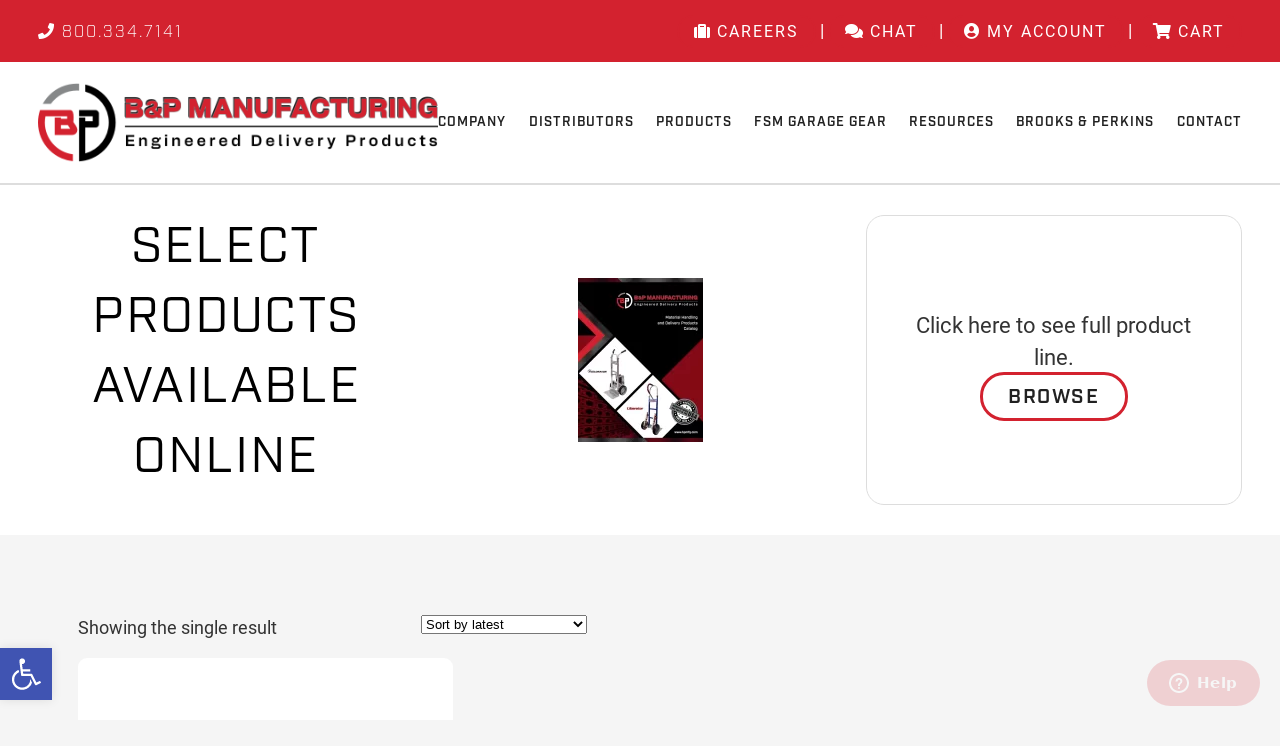

--- FILE ---
content_type: text/css
request_url: https://www.bpmfg.com/wp-content/uploads/dynamik-gen/theme/dynamik-custom.css?ver=1757419600
body_size: 17165
content:
/* Custom CSS
------------------------------------------------------------ */
/*------------------------*/
/*-----Popup----*/
/*------------------------*/

.cm-popup-modal img {
	margin-bottom: 20px;
}

.cm-popup-modal p {
	margin-bottom: 15px !important;
}

.cm-popup-modal .modal-body {
	padding: 1.5em; 
}

#ouibounce-modal .modal-body {
	flex-wrap: nowrap;
	flex-direction: column !important;
}



/*------------------------*/
/*-------MIKE FINNEGAN PAGE-------*/
/*------------------------*/

.hide-header-footer .site-footer,
.hide-header-footer #ez-fat-footer-container-wrap,
.hide-header-footer .site-header,
/*.hide-header-footer .preHeaderWrap,*/
.hide-header-footer .backToTop,
.hide-header-footer .rmp_menu_trigger{
	display: none !important;
}

.hide-header-footer .preHeaderWrap {
	background: #fff;
}

.hide-header-footer .preHeaderWrap a {
	border-color: #fff;
	font-family: "astounder-squared-bb", sans-serif !important;
	font-weight: 400;
	font-style: italic;
	letter-spacing: 0;
	color: #212121;
}

.preHeaderWrap .home-link {
	display: none;
}

.hide-header-footer .preHeaderWrap .home-link {
	display: inline;
}

.header-frame {
	background-size: 100% 100% !important;
}

.footer-frame  {
	background-size: 100% 100% !important;
}

@media (max-width: 768px) {
	.header-frame {
		background-size: 160% 100% !important;
		background-position: 0 0 !important;
	}
	
	.footer-frame  {
		background-size: 180% 100% !important;
		background-position: 0 0 !important;
	}
}

@media (max-width: 680px) {
	
	.header-frame {
		background-size: 200% 100% !important;
		background-position: 0 0 !important;
	}
	
	.footer-frame  {
		background-size: 200% 100% !important;
		background-position: 0 0 !important;
	}
	
	.lp-preheader__icon-wrap span {
		display: none;
	}
	
	.lp-preheader__icon-wrap em {
		font-size: 14px !important;
		padding: 5px !important;
		border-width: 2px !important;
	}
	
	.lp-preheader__icon-wrap.phone span {
		display: block;
	}
}

.hide-header-footer .content {
	background: #fff !important;
}

.lp-img-text img {
	width: 100%;
	max-width: 70%;
	margin-top: -15%!important;
	margin-left: 25px;
}

.lp-img-text__alt img {
	width: 100%;
	max-width: 60%;
	margin-top: -18%!important;
	margin-left: 10%;
	transform: rotate(-5deg);
}

.lp-text p,
.lp-fancy-text p {
	color: #212121 !important;
	font-family: 'Roboto Regular', sans-serif !important;
	text-wrap: balance;
}

.lp-text a,
.lp-fancy-body-text a {
	color: #d3222f;
	text-decoration: none;
}

.lp-img-column__img img {
	width: 100%;
	aspect-ratio: 3 / 2;
	object-fit: cover;
}

/*.lp-img-column__img.adjusted img {*/
/*	object-position: 80% 10%;*/
/*}*/

.lp-product-grid__img img {
	width: 100%;
	max-width: 400px;
	aspect-ratio: 1;
	object-fit: cover;
}

.framed-video-1 {
	background-image: url('https://www.bpmfg.com/wp-content/uploads/2024/07/video-frame-1.svg');
}

.framed-video-2 {
	background-image: url('https://www.bpmfg.com/wp-content/uploads/2024/07/video-frame-2.svg');
}

.framed-video-3 {
	background-image: url('https://www.bpmfg.com/wp-content/uploads/2024/07/video-frame-3.svg');
}

.framed-video-1,
.framed-video-2,
.framed-video-3 {
	background-size: cover;
	padding: 25px;
}

.module.module-icon span {
	font-family: 'industry', Roboto Regular, sans-serif !important;
}

.lp-preheader__icon-wrap {
	min-height: 0 !important;
}

.module.module-icon.lp-preheader__icon-wrap em {
	border: 3px solid #D3222F;
	background: #212121 !important;
}

.module.module-buttons.lp-button a {
	background: #ffffff !important;
	font-size: 18px !important;
	letter-spacing: 0;
	padding: 12px 35px 10px 35px !important;
	border-radius: 0px !important;
	font-family: "astounder-squared-bb", sans-serif !important;
	font-weight: 400;
	font-style: italic;
	
}

.module.module-buttons.lp-button a:hover {
	background: #212121 !important;
}

.lp-img-column {
	height: 100%;
	min-height: 400px;
}

.lp-stylized-block {
	background: none;
	/*filter: */
	/*drop-shadow(3px 5px #212121)*/
	/*drop-shadow(-3px -5px #212121);*/
}

.lp-stylized-block__inner {
	/*background: #D3222F;*/
	/*padding: 0em 5em 6em 5em;*/
	/*clip-path: polygon(27.8% 7.31%, 10.25% 0%, 0% 3.31%, 1.86% 26.97%, 0% 37.25%, 4.37% 50.25%, 0% 75.25%, 2.24% 85.08%, 0% 98.25%, 9.64% 100%, 19.19% 97.78%, 32.17% 100%, 60.86% 96.17%, 70.91% 100%, 84.25% 96.17%, 96.41% 100%, 100% 87.76%, 95.13% 64.88%, 100% 34%, 95.82% 14.99%, 100% 5.25%, 87.75% 0%, 73.51% 3.25%, 54% 0%);*/
	/*border: 3px solid #00000;*/
}

.lp-stylized-block__inner img {
	margin-bottom: -10em;
}

/*.lp-stylized-block:before {*/
/*	content: '';*/
/*	position: absolute;*/
/*	top: 40px;*/
/*	right: 40px;*/
/*	bottom: 40px;*/
/*	left: 40px;*/
/*	z-index: -1;*/
/*	box-shadow: 0 0 0 .5em #212121;*/
/*	transform: rotate(20deg);*/
/*}*/

.lp-stylized-block p {
	margin-top: 0 !important;
	color: #212121 !important;
}

/*.lp-stylized-block h2,*/
/*.lp-fancy-text h2 {*/
/*	font-size: clamp(24px, calc(1.5rem + ((1vw - 3.2px) * 0.375)), 30px);*/

/*}*/

.lp-fancy-text h2,
.lp-fancy-text h3,
.lp-fancy-body-text p {
	font-family: "astounder-squared-lc-bb", sans-serif !important;
	font-weight: 400;
	font-style: italic;
	text-transform: none !important;
	letter-spacing: 0;
}

.lp-fancy-text h3 {
	font-size: 1.8em;
}

.lp-intro h2 {
	text-transform: uppercase !important;
	color: #d3222f;
	  -webkit-text-stroke: 1px white;
	font-size: clamp(60px, calc(3.75rem + ((1vw - 3.2px) * 2.5)), 100px);
	text-shadow: 4px 2px #000, -2px -2px #000, -1px -1px #000, -3px 4px #000, 3px -2px #000,
	0px 4px #000;
	text-wrap: balance;
	line-height: 1;
}

.lp-fancy-text.red h2 {
	color: #d3222f;
}

.lp-fancy-body-text p {
	font-family: "astounder-squared-lc-bb", sans-serif !important;
	font-weight: 400;
	font-style: normal;
	color: #000 !important;
	font-size: 1.4em !important;
	text-wrap: balance;
}

.lp-product-img img{
	max-width: 250px;
}

@media (max-width: 1024px) {
	.lp-product-img img{
		max-width: 200px;
	}
}

.lp-stylized-block .white-text h2, 
.lp-stylized-block .white-text h3, 
.lp-stylized-block .white-text p {
	color: #fff !important;
}

.lp-stylized-block .lp-button {
	/*margin-bottom: -120px;*/
	filter: none !important;
}

.lp-stylized-block .lp-button.module.module-buttons a {
	/*background: #fff !important;*/
	/*border: 3px solid #212121 !important;*/
}

.lp-product-column {
	background: #f5f5f5;
}

.lp-product-column p {
	margin-top: 0 !important;
}

.lp-product-column img {
	width: 100%;
	height: auto;
	object-fit: contain;
	aspect-ratio: 1;
}

/*------------------------*/
/*-------JOBS-------*/
/*------------------------*/

.job_filters {
	display: none;
}

/*------------------------*/
/*-------TOOLTIP-------*/
/*------------------------*/

.tool-tip {
	z-index: 999;
}

.tooltip-wrap {
	display: flex;
	justify-content: center;
	align-items: center;
	position: relative;
}

.tooltip-wrap a {
	text-decoration: none;
	color: #212121;
	transition: .3s;
}

.tooltip-wrap a:hover {
	color: #E51B23;
}

.tool-tip .thumbnail {
	max-width: 150px;
	margin-bottom: 5px;
}

.tool-tip .icon {
	cursor: pointer;
	position: relative;
	padding: 0px 20px;
	border-radius: 50px;
	border: 1px solid #eee;
	line-height: 1;
}

.tool-tip .message {
	position: absolute;
	top: 75px;
	background: #fff;
	box-shadow: 0 0 7px rgba(0,0,0,.2);
	padding: 15px;
	border-radius: 20px;
	min-width: 250px;
	text-align: center;
	transform: translateY(-10px) translateX(-10px);
	visibility: hidden;
	opacity: 0;
	transition: .3s;
}

.tooltip-wrap:hover .message {
	transform: translateY(-10px) translateX(0px);
	visibility: visible;
	opacity: 1;
}

.tool-tip .message p {
	margin-bottom: 5px !important;
}

.tool-tip .notice {
	padding-top: 7px;
	font-size: 12px !important;
}

@media (max-width:768px) {
	.tooltip-wrap {
		justify-content: start;
	}
}

/*------------------------*/
/*-------woo edits-------*/
/*------------------------*/

div.woocommerce-NoticeGroup.woocommerce-NoticeGroup-checkout {
	width: 100% !important;
}

.woocommerce-checkout .woocommerce-form-login.login {
	margin-left: auto !important;
	margin-right: auto !important;
}

.woocommerce-checkout .woocommerce-form-login .form-row-first input,
.woocommerce-checkout .woocommerce-form-login .form-row-last input {
	border: 1px solid #333 !important;
}

/* Hide country and state dropdowns */
#calc_shipping_state_field,
#calc_shipping_country_field {
	display:none;
}


div.asl_image {
	background-size: contain !important;
	background-repeat: no-repeat !important;
	display: block !important;
	float: none !important;
}


main.content,
.woocommerce,
.woocommerce-page,
.single-post,
.site-inner {
	background: #f5f5f5 !important;
}

.whiteBackground,
.single-post .content-sidebar-wrap .content,
.woocommerce-MyAccount-content {
	background: #fff !important;
	border-radius: 20px;
	padding: 25px !important;;
}

.whiteBackground {
	margin-bottom: 25px;
}





.backToTop,
.woocommerce .backToTop {
	padding-left: 3%;
	padding-right: 3%;
	background: #f5f5f5;
	padding-bottom: 20px !important;
	order: 2;
	width: 100%;
}

.backToTopButton {
	font-size: 18px; text-align: right;
}

.backToTopButton a {
	text-decoration: none; 
	padding: 7px 15px; 
	border: 1px solid #ddd; 
	border-radius: 50px;
	background: #fff !important;
}

.backToTopButton a span {
	text-decoration: none;
}

/*------------------------*/
/*----------BODY----------*/
/*------------------------*/

body {
    margin: 0;
}

* {
    box-sizing: border-box;
}


/*------------------------*/
/*-------PRE-HEADER-------*/
/*------------------------*/

.preHeaderWrap {
    background: #D3222F;
    box-sizing: border-box;
}

.preHeaderWrap a {
    color: #fff;
    letter-spacing: 2px;
    font-weight: 300;
    font-size: 16px;
    text-decoration: none;
} 

.preHeaderWrap a span {
	margin-left: 5px;
}

.preHeader {
    width: 100%;
    max-width: 1800px;
    margin: 0 auto;
	padding:0 3%;
}

.preHeaderContact {
    display: inline-block;
}

.preHeaderContact a {
    font-family: 'industry', Impact, sans-serif !important;
}

.preHeaderLogin {
    float: right;
    display: inline-block;
	color: #fff;
}

.preHeaderLogin a {
    padding: 5px 15px;
    border-radius: 50px;
    border: 2px solid #D3222F;
	transition: .3s;
}

.preHeaderLogin a:hover {
    border-color: #fff;
}

/*------------------------*/
/*---------HEADER---------*/
/*------------------------*/

.title-area {
    display: none;
}

.page-id-6 .site-header {
	width: 100%;
	padding: 20px 0;
	z-index: 999;
	position: relative;
}

.site-header > .wrap {
	width: 100%;
	max-width: 1800px;
	padding-left: 3%;
	padding-right: 3%;
	margin: 0 auto;
}

.page-id-6 .site-header {
	background: rgba(255,255,255,.9) !important; 
} 

.site-header {
	padding: 20px 0;
	border-bottom: 2px solid #ddd;
	background: #fff;
	
}

#genesis_header {
	display: none !important;
}

header .wrap {
	display: -webkit-box;
    display: -ms-flexbox;
	display: flex;
	-webkit-box-orient:horizontal;
    -webkit-box-direction:normal;
        -ms-flex-flow:row wrap;
            flex-flow:row wrap;
	-webkit-box-flex:1;
        -ms-flex:1;
            flex:1;
    align-items: center;
    justify-content: space-between;
    column-gap: 20px;
}

header .wrap > * {
	-webkit-box-flex:1;
        -ms-flex:1;
            flex:1;
} 

.site-header .site-logo-wrap {
	display: flex;
	width: 100%;
	max-width: 400px;
	height: auto;
}

.site-header .site-logo-wrap img {
	display: flex;
	width: 100%;
	max-width: 100%;
}



/*------------------------*/
/*---------HEADER-WIDGET---------*/
/*------------------------*/


div.widget-area.header-widget-area {
	text-align: center;
	padding-left: 20px !important;
	display: none;
}

.buy-btn a {
	width: 100% !important;
	/*display: block;*/
	display: none;
	max-width: 250px;
	margin-left: auto;
	margin-right: auto;
	text-align: center;
	color: #212121 !important;
	background: none !important;
	border-radius: 40px !important;
	border: 3px solid #D3222F !important;
	font-size: 20px !important;
	line-height: 20px !important;
	transition: .3s !important;
	text-transform: uppercase !important;
	text-decoration: none !important;
	padding-left: 10px;
	padding-right: 10px;
	padding-top: 10px;
	padding-bottom: 10px;
	font-family: 'industry', sans-serif !important;
}



/*------------------------*/
/*-----------NAV----------*/
/*------------------------*/

.nav-primary,
.genesis-nav-menu {
	display: -webkit-box;
    display: -ms-flexbox;
	display: flex;
	-webkit-box-align: center;
        -ms-flex-align: center;
            align-items: center;
	-webkit-box-pack: end;
	    -ms-flex-pack: end;
	        justify-content: space-between;
	        max-width: 1100px;
	        min-width: 750px;
	
}

.nav-primary ul {
	margin: 0 !important;
	padding: 0 !important;
	text-align: right;
}

.nav-primary a {
    color: #212121;
    font-size: clamp(12px, calc(0.75rem + ((1vw - 10.24px) * 0.4464)), 16px);
    font-family: 'industry', sans-serif !important;
    letter-spacing: 1px;
    text-transform: uppercase;
    /*border-radius: 50px;*/
    padding: 10px 0px 7px 0px;
    border-bottom: 3px solid rgba(0, 0, 0, 0) !important;
    text-decoration: none;
    font-weight: 600 !important;
	display: block;
	transition: .3s; 
	line-height: 1;
}

.nav-primary ul li {
    display: inline-block !important;
    font-weight: 600 !important;
}

.nav-primary a:hover, .nav-primary > .wrap > ul > .current-menu-item a {
    border-bottom: 3px solid #D3222F !important;
}

.responsive-menu-inner,
.responsive-menu-inner:before,
.responsive-menu-inner:after {
	background: #212121 !important;
}

/*-------------------*/
/*---Secondary MENU---*/
/*-------------------*/

.module.module-menu {
	z-index: 9999;
}

.module.module-menu .nav {
	display: -webkit-box !important;
	display: -ms-flexbox !important;
	display: flex !important;
	-ms-flex-wrap: wrap !important;
	    flex-wrap: wrap !important;
	border-bottom: 0 !important;
}

.module.module-menu .nav li {
	margin: 0 !important;
	text-align: center !important;
	-ms-flex-preferred-size: 20% !important;
	    flex-basis: 20% !important;
}

.module.module-menu .nav li a {
	display: -webkit-box !important;
	display: -ms-flexbox !important;
	display: flex !important;
	-webkit-box-pack: center !important;
	    -ms-flex-pack: center !important;
	        justify-content: center !important;
	border-bottom: 1px solid #ddd !important;
}

@media (max-width: 1024px) {
	.module.module-menu .nav li {
		-ms-flex-preferred-size: 50% !important;
		    flex-basis: 50% !important;
	}
}

@media (max-width: 680px) {
	.module.module-menu .nav li {
		-ms-flex-preferred-size: 100% !important;
		    flex-basis: 100% !important;
	}
}

/*------------------------*/
/*------HEADER-IMAGE------*/
/*------------------------*/

iframe {
    border: none;
}

div.gch-header-inner {
    position: relative;
}

div.gch-revolution-slider :before {
    content: '';
    position: absolute;
    top: 0;
    left: 0;
    right: 0;
    bottom: 0;
    background: linear-gradient(rgba(0, 0, 0, .25) 50%, rgba(0, 0, 0, .25) 50%) !important;
}

div.gch-header-scripts {
	position: absolute;
	width: 100%;
	max-width: 100%;
	left: 50%;
	transform: translate(-50%, -175%);
	z-index: 1;
} 

.content-wrapper {
	padding: 0 20px 0 40px;;
	max-width: 1340px;
	margin: 0 auto;
} 

.ctaHeader {
	color: #fff;
	font-weight: 300 !important;
	position: relative;
}

.ctaHeader:after {
	content: '';
	position: absolute;
	top: 55px;
    left: 0;
    right: 0;
    bottom: 0;
	width: 100px;
	height: 10px;
	border-bottom: 5px solid #D3222F;
}

.ctaDescription {
	color: #fff !important;
	max-width: 1200px;
	text-align: justify;
	margin: 20px 0;
	font-size: 1.4em;
}

.ctaButton {
	margin-top: 30px;
}

.ctaButton a  {
	color: #fff !important;
	background: none;
	border-radius: 50px !important;
	border: 3px solid #D3222F !important;
	font-size: 20px !important;
	line-height: 20px !important;
	transition: .3s !important;
	text-transform: uppercase !important; 
	padding: .5em 2em; 
	text-decoration: none;
	text-decoration: none !important;
}

.ctaButton a:hover {
	background: #D3222F;
}

.ctaButton a:after {
	font-family: "Font Awesome 5 Free"; 
	font-weight: 900;	
	position: relative;
	font-size: 20px;
	color: #fff; 
	content: "\f054";
	margin-left: 10px;
	line-height: 20px !important;
	transition: .3s;
}

/*------------------------*/
/*---------CONTENT--------*/
/*------------------------*/

.heroSection {
	padding-top: 175px !important;
	padding-bottom: 175px !important;
}

.heroSection h1 {
	text-wrap: balance;
	max-width: 40ch;
}

.heroSection h2 {
	font-family: 'Helvetica', sans-serif !important;
	font-size: 25px;
	font-style: italic;
}

.heroSection .module-text p {
	font-size: 20px !important;	
	text-wrap: balance;
	max-width: 85ch;
}

/*-----SECONDARY HERO----*/

/*.secondary-hero__wrap {*/
/*	background: #D3222F !important;*/
/*}*/

.secondary-hero {
	padding-top: 250px !important;
}

.secondary-hero__text {
	width: auto !important;
	position: relative;
}

.secondary-hero__text h1 {
	color: #fff;
	font-size: clamp(30px, calc(1.875rem + ((1vw - 3.2px) * 2.5)), 40px);
	margin-bottom: 0;
	padding: 35px 3em 35px 0;
	line-height: 1;
	background: #D3222F;
	display: inline-block;
	width: 100% !important;
	text-align: center;
	clip-path: polygon(0 0, calc(100% - 22%) 0, 100% 100%, 0% 100%);
	font-family: 'Roboto Light', sans-serif !important;

}

/*.secondary-hero__text:after {*/
/*	content: '';*/
/*	position: absolute;*/
/*	border: 100px solid transparent;*/
/*	border-bottom-color: #D3222F;*/
/*	right: 0;*/
/*	height: 100%;*/
/*	bottom: 0;*/
/*	left: auto;*/
/*}*/


/*-----WHITE TEXT----*/

.whiteText h1,
.whiteText h2,
.whiteText h3,
.whiteText h4,
.whiteText h5,
.whiteText h6,
.whiteText p,
.whiteText li,
.whiteText i,
.whiteText a,
.whiteText .gform_body label {
	color: #fff !important;
}

.orange-text .titleBox h1 {
	color: #fff !important;
}

.orange-text h1 {
	color: #D3222F !important;
}


/*---FEATURE ROWS---*/

.image-box {
	padding-top: 350px;
	min-height: 500px;
} 

.textBox1, .textBox2, .textBox3  {
	padding: 200px 3%;
}

.textBox2 .featureHeader,
.textBox2 .descriptionBox,
.textBox2 .module.module-button {
	
}

.textBox4  {
	padding: 40px 3% 40px 3%;
}

.descriptionBox {
	text-wrap: balance;
	width: 100%;
	max-width: 60ch;
	display: flex !important;
	font-size: 20px;
}

.descriptionBox.right-align {
	margin-left: auto;
}


.featureHeader h2,
.featureRow .textBox1 .featureHeader h2,
.featureRow .textBox2 .featureHeader h2,
.featureRow .textBox3 .featureHeader h2 {
	padding-bottom: 10px;
}

.featureHeader h2:after {
	content: '';
	display: block;
	width: 100px;
	border-bottom: 5px solid #D3222F !important;
	padding-bottom: 10px;
}

.featureHeader.center h2:after {
	margin-left: auto;
	margin-right: auto;
}

.featureHeader.right-align h2:after {
	margin-left: auto;
}

.pageTitle {
	color: #212121;
	font-weight: 300 !important;
	position: relative;
}

.pageTitle:after {
	content: '';
	position: absolute;
	top: 60px;
    left: 0;
    right: 0;
    bottom: 0;
	width: 100px;
	height: 10px;
	border-bottom: 5px solid #D3222F;
}

.centerTitle .pageTitle:after {
	left: 45%;
}

.pageDescription {
	color: #333 !important;
	text-align: justify;
	margin: 40px 0 0 0;
}

.mainTitleHeading {
	/*background: #212121 !important;*/
	padding: 40px 0 !important;
	margin-bottom: 40px;
	border-bottom: 5px solid #D3222F !important;
}

.mainTitleHeading h1 {
	font-size: 80px;
}

.mainTitleHeading.noMargin {
	margin-bottom: 0 !important;
}   

.titleBox {
	padding: 40px !important;
}

.productPageHeader {
	background: #fff;
	margin: 0 0 40px 0 !important;
	padding: 20px 0 !important;
}

.module.module-accordion > ul > li {
	border-bottom: 1px solid #ddd !important;
	padding: 10px 0;
	background: #fff !important;
	padding: 20px !important;
	border-radius: 10px;
}

.accordion-content {
}

/*---POSTS---*/

.news.module.module-post .post-image {
	margin-left: 0 !important;
	margin-right: 0 !important;
}

.news.module.module-post .post-image img {
	object-fit: cover;
	width: 1000px;
	height: 400px;
}

.news.module.module-post .post-date {
	font-family: 'Helvetica', sans-serif !important;
	color: #999;
	font-weight: 300;
	font-size: 15px;
	background: #f5f5f5;
	padding: 5px 10px;
	text-align: center;
	max-width: 225px;
}

.news.module.module-post .post {
	border-bottom: 1px solid #ddd;
}

/*---COLUMNS---*/

.borderColumn {
	border: 1px solid #ddd !important;
	border-radius: 1em;
	padding: 30px;
}

/*---CATEGORY PAGE---*/

.categoryBox,
.categoryBoxlg,
.categoryBoxAlt {
	box-sizing: border-box !important;
}

.categoryBox {
	height: 350px;
	border-radius: 1em;
	margin-bottom: 30px;
	background: #fff;
}

.categoryBoxlg {
	height: 350px;
	border-radius: 1em;
	margin-bottom: 30px;
	background: #fff;
}

.categoryBoxAlt {
	border-radius: 1em;
	margin-bottom: 30px; 
	padding: 20px !important;
	background: #fff;
}

.categoryBoxAlt .module-buttons,
.categoryBoxlg .module-buttons,
.categoryBox .module-buttons,
.categoryBoxAlt .module-buttons a,
.categoryBoxlg .module-buttons a,
.categoryBox .module-buttons a,
.categoryBoxAlt .module-buttons-item,
.categoryBoxlg .module-buttons-item,
.categoryBox .module-buttons-item{
	width: 100%;
}



.categoryBox .categoryTitleBox,
.categoryTitleBox {
	width: 65%;
	margin-left: auto;
	margin-top: 12%;
	padding-right: 20px;
}

.categoryButton {
	margin-left: auto;
	max-width: 65%;
	padding-right: 20px;
}


/*---CATALOG ITEM PAGES---*/


.catalogItemBox {
	margin-bottom: 20px;
	padding: 20px !important;
	background: #fff !important;
}

.catalogItemBox.rightBorder {
	border-right: 1px solid #ddd;
	background: #fff !important;	
}

/*---RESOURCE PAGE---*/

.downloadBox {
	background: #fff;
	padding: 40px 20px 25px 20px !important;
	border-radius: 1em;
	margin-bottom: 20px;
}


/*------------------------*/
/*-----SIDEBAR LAYOUTS----*/
/*------------------------*/

.sidebarMenuColumn,
.sidebar,
.woocommerce-MyAccount-navigation {
	background: #fff !important;
	border: none !important;
}

.woocommerce-MyAccount-navigation {
	border-radius: 1em;
	padding: 20px 30px;
}

.sidebar-search {
	margin-bottom: 20px;
	border-bottom: 3px solid #D3222F;
}

.categoriesSidebar a {
	text-decoration: none !important;
}

.categoriesSidebar .widgettitle,
.sidebar-search .widgettitle {
	font-size: 20px !important;
}

.categoriesSidebar .menu-custom-categories-container .menu > li,
.menu-custom-categories-container .menu > li {
	margin-bottom: 20px !important;
	padding-bottom: 20px !important;
	border-bottom: 1px solid  #ddd;
}

.categoriesSidebar .menu-custom-categories-container .menu > li > a,
.menu-custom-categories-container .menu > li > a {
	display: block;
	margin-bottom: 10px;
}

.categoriesSidebar li a,
.menu-custom-categories-container .menu li a {
	text-decoration: none;
	color: #212121;
	transition: .3s;
}

.categoriesSidebar li a:hover,
.menu-custom-categories-container .menu li a:hover {
	color: #D3222F;
}

.categoriesSidebar .menu > li > a,
.menu-custom-categories-container .menu > li > a,
.woocommerce-MyAccount-navigation ul > li a {
	font-weight: 600;
	text-decoration: none;
	color: #212121;
	font-size: 16px;
}

.categoriesSidebar .menu,
.menu-custom-categories-container .menu,
.woocommerce-MyAccount-navigation ul {
	padding-left: 0;
	list-style-type: none;
	font-weight: 600 !important;
}

/*.categoriesSidebar .menu > li,*/
/*.menu-custom-categories-container .menu > li {*/
/*	padding-bottom: 15px !important;*/
/*}*/

.woocommerce-MyAccount-navigation ul > li > a:before {
	font-family: "Font Awesome 5 Free"; 
	font-weight: 900;
	content: "\f054";
	margin-right: 5px;
	color: #D3222F;
}

.categoriesSidebar .sub-menu > li > a:before,
.menu-custom-categories-container .sub-menu > li > a:before {
	font-family: "Font Awesome 5 Free"; 
	font-weight: 900;
	content: "\f105";
	margin-right: 5px;
	color: #333;
}

.categoriesSidebar .sub-menu,
.menu-custom-categories-container .sub-menu {
	padding-left: 15px;
}

.categoriesSidebar .sub-menu li,
.menu-custom-categories-container .sub-menu li {
	list-style-type: none;
	color: #333;
}

.sidebarMenu a {
	font-size: 25px;
	text-decoration: none;
	padding-left: 20px;
	font-weight: 600;
	color: #212121;
	transition: .3s;
}

.sidebarMenu .menu {
	padding: 0 !important;
	margin: 0 !important;
	box-shadow: 5px 0px 0 #f5f5f5 inset !important; 
}

.sidebarMenu li {
	padding: 10px 0;
}

.sidebarMenu li {
	list-style-type: none;
	transition: .3s;
}

.sidebarMenu li:hover,
.sidebarMenu .current-menu-item {
	box-shadow: 5px 0px 0 #D3222F inset !important; 
}

.sidebarMenuColumn {
	margin-left: 0 !important;
	margin-right: 0 !important;
}



.sidebarIcon em {
	font-size: 50px !important;
	color: #D3222F !important;
}


/*Woocommerce/404page Category/Sidebar-Content/Single Post Layout*/

.woocommerce.archive .content-sidebar-wrap,
.error404 .content-sidebar-wrap,
.single-post .content-sidebar-wrap {
	margin-top: 40px !important;
	margin-bottom: 40px !important;
	display: -webkit-box!important;
    display: -ms-flexbox!important;
	display: flex !important;
	-ms-flex-wrap: wrap !important;
        flex-wrap: wrap !important;
	-webkit-box-orient: horizontal !important;
	-webkit-box-direction: normal !important;
	    -ms-flex-direction: row !important;
	        flex-direction: row !important;
	-webkit-box-pack: justify;
	    -ms-flex-pack: justify;
	        justify-content: space-between;
}

.woocommerce.archive .content,
.error404 .content,
.single-post .content {
	width: 100%;
	padding: 20px !important;
	margin-left: 20px;
	-webkit-box-flex: 2;
        -ms-flex: 2;
            flex: 2;
	-webkit-box-ordinal-group: 3;
	    -ms-flex-order: 2;
	        order: 1;
}

.woocommerce.archive .sidebar.sidebar-primary.widget-area,
.error404 .sidebar.sidebar-primary.widget-area,
.single-post .sidebar.sidebar-primary.widget-area {
	max-width: 300px;
	padding: 30px;
	border-radius: 1em;
	-webkit-box-flex: 1;
        -ms-flex: 1;
            flex: 1;
	-webkit-box-ordinal-group: 2;
	    -ms-flex-order: 1;
	        order: 0;
	-ms-flex-preferred-size: 30%;
	    flex-basis: 30%;
}


/*------------------------*/
/*---------BUTTONS--------*/
/*------------------------*/

.module.module-buttons a span {
	text-decoration: none !important;
}

.module.module-buttons, 
.module.module-buttons a, 
.module-buttons-item {
	text-align: center;
}

.module.module-buttons a,
.cm-popup-modal .popup-button a {
	justify-content: center;
	padding: 13px 25px 10px 25px !important;
}

.centered.module.module-buttons, 
.centered.module.module-buttons a, 
.centered .module-buttons-item {
	margin: 0 auto;
}

.woo_catalog_enquiry_custom_button_enquiry {
	width: 100%;
	max-width: 300px !important;
	cursor: pointer;
}

.featureRow .module.module-buttons {
	margin-top: 20px;
	text-decoration: none !important;
}

.module.module-buttons a,
.single_add_to_cart_button,
.woocommerce ul.products li.product .button,
.woocommerce-message a,
.add-to-cart-button a,
.wc-proceed-to-checkout a,
.place-order .button,
.gform_button,
.gform_next_button,
.gform_previous_button,
.wpsl-search-btn-wrap input,
.woocommerce-message a,
.chatLink a,
.woocommerce-Tabs-panel--downloads .sellSheetButton,
.cm-popup-modal .popup-button a {
	color: #212121 !important;
	background: none !important;
	border-radius: 50px !important;
	border: 3px solid #D3222F !important;
	font-size: 20px !important;
	line-height: 20px !important;
	transition: .3s !important;
	text-transform: uppercase !important;
	text-decoration: none !important;
	padding-left: 0;
	padding-right: 0;
	font-family: 'industry', Helvetica, sans-serif !important;
	font-weight: 600 !important;
}

.added_to_cart {
	display: none !important;
}

.woocommerce-message a {
	padding: 7px 15px;
}

.chatLink a,
.woocommerce-Tabs-panel--downloads .sellSheetButton {
	width: 100% !important;
	max-width: 250px;
	display: block;
	padding: 13px 15px !important;
	text-align: center;
	margin: 0 auto !important;
	text-decoration: none !important;
}

iframe button.u-userLauncherColor:not([disabled]) {
	background: #D3222F !important;
}

.woocommerce-Tabs-panel--downloads .sellSheetButton {
	margin: 0 !important;
	max-width: 350px;
}

/*---ICON---*/

.module.module-buttons span:after, 
.buy-btn a:after,
.wc-proceed-to-checkout a:after,
.single_add_to_cart_button:after,
.woocommerce ul.products li.product .button:after, 
.woocommerce-message a:after,
.add-to-cart-button a:after,
.wpsl-store-location > p > strong > a:after,
.chatLink a:after,
.woocommerce-Tabs-panel--downloads .sellSheetButton:after {
	font-family: "Font Awesome 5 Free"; 
	font-weight: 900;	
	position: relative;
	font-size: 20px;
	color: #212121; 
	content: "\f054";
	margin-left: 10px;
	line-height: 20px !important;
	transition: .3s;
}

/*---HOVER---*/

.module.module-buttons a:hover,
.buy-btn a:hover,
.single_add_to_cart_button:hover,
.woocommerce ul.products li.product .button:hover,
.woocommerce-message a:hover,
.add-to-cart-button a:hover,
.wc-proceed-to-checkout a:hover,
.place-order .button:hover,
.gform_button:hover,
.gform_next_button:hover,
.gform_previous_button:hover,
.wpsl-search-btn-wrap input:hover,
.chatLink a:hover,
.woocommerce-Tabs-panel--downloads .sellSheetButton:hover,
.cm-popup-modal .popup-button a:hover {
	background: #D3222F !important;
	color: #fff !important;
	
}

.module.module-buttons a:hover span:after,
.buy-btn a:hover:after,
.woocommerce ul.products li.product .button:hover:after,
.woocommerce-message a:hover:after,
.add-to-cart-button a:hover:after,
.wc-proceed-to-checkout a:hover:after,
.single_add_to_cart_button:hover:after,
.chatLink a:hover:after,
.woocommerce-Tabs-panel--downloads .sellSheetButton:hover:after {
	color: #fff !important;
}

.woocommerce ul.products li.product .button {
	padding: 13px 15px !important;
	margin-left: 1rem;
	margin-right: 1rem;
	text-align: center;
	margin-bottom: 1.5rem;
	margin-top: 0;
}

.buttonRightAlign {
	margin-top: 20px;
	float: right;
} 

.module.module-buttons.whiteTextBtn a, 
.module.module-buttons.whiteTextBtn a :after {
	color: #fff !important;
}


.sidebarButton {
	margin: 0 auto;
}

.fullWidthButton.module.module-buttons,
.fullWidthButton.module.module-buttons a, 
.fullWidthButton .module-buttons-item {
	width: 100% !important;
	max-width: 450px !important;
	margin: 0 auto 10px auto;
}

.ajax_add_to_cart {
	display: none !important;
}

/*------------------------*/
/*-----CALL-TO-ACTIONS----*/
/*------------------------*/

.module.module-callout {
	margin-bottom: 0 !important;
}

.block-link .callout-button > a { 
	position: absolute; 
	top:0; 
	left:0; 
	right:0; 
	bottom:0;
	border:0; 
	color: transparent; 
	font-size: 15px;
	display: -webkit-box !important;
    display: -ms-flexbox !important;
	display:flex !important;
	-webkit-box-orient:vertical;
    -webkit-box-direction:normal;
        -ms-flex-direction:column;
            flex-direction:column;
	-webkit-box-pack:end !important;
	    -ms-flex-pack:end !important;
	        justify-content:flex-end !important;
} 

.block-link .callout-content {
	text-decoration: none !important;
}

.block-link {
	font-family: 'Roboto Regular', sans-serif;
	font-size: 18px !important;
	font-weight: 300 !important;
	color: #333 !important;
	transition: .3s; 
	padding: 80px 40px 120px 40px !important;
	display: flex;
	flex-direction: column;
	height: 100%;
}

.block-link h3 {
	color: #212121 !important;
	/*border-bottom: 5px solid #D3222F;*/
	margin-bottom: 15px !important;
	font-weight: 300;
}

.block-link h3:after {
	content:'';
	display: block;
	border-bottom: 5px solid #D3222F;
	width: 40px;
	padding-bottom: 5px;
}

.block-link {
	transition: .3s;
}

.block-link a:after {
	font-family: "Font Awesome 5 Free"; 
	font-weight: 900;	
	position: relative;
	display: block;
	width: 100%;
	font-size: 20px;
	margin: 0 0 30px 20px;
	color: #333; 
	content: "\f054";
	border: 1px solid #333;
	border-radius: 100%;
	width: 30px;
	height: 30px;
	text-align: center;
	vertical-align: middle;
	line-height: 30px;
	padding: 5px;
	margin-top: auto;
}

.block-link.dark-box a:after, .block-link.gray-box a:after {
	color: #fff; 
	border: 1px solid #fff;
}


.block-link.dark-box {
	background: #212121 !important;
}

.block-link.gray-box {
	background: #3d3d3d !important;
}

.block-link.dark-box:hover, 
.block-link:hover, 
.block-link.gray-box:hover {
	box-shadow: 0 0 10px #333 !important;
	z-index: 1;
}

.block-link.dark-box, 
.block-link.dark-box h3, 
.block-link.gray-box,
.block-link.gray-box h3{
	color: #fff !important;
}

.block-link.white-box {
	background: #fff !important;
}

.call-to-action-row {
	z-index: 1;
}

.call-to-action-row .row_inner .tb-column {
	display: -webkit-box !important;
    display: -ms-flexbox !important;
	display: flex !important;
	-webkit-box-orient: vertical !important;
    -webkit-box-direction: normal !important;
        -ms-flex-direction: column !important;
            flex-direction: column !important;
}

.call-to-action-row .row_inner .tb-column .tb-column-inner {
	display: -webkit-box !important;
    display: -ms-flexbox !important;
	display: flex !important;
	-webkit-box-flex:1 !important;
        -ms-flex:1 !important;
            flex:1 !important;
}  


/*------------------------*/
/*-----DEALER LOCATOR-----*/
/*------------------------*/

.wpsl-search {
	text-transform: uppercase;
	background: none !important;
	border: 1px solid #ddd;
	border-radius: 20px;
	margin-bottom: 25px;
}

.wpsl-input {
	width: 100%;
	max-width: 45%;
}

.wpsl-input label {
	width: 100% !important;
}

.wpsl-input input {
	width: 100% !important;
	background: #f5f5f5;
	border: none !important;
	border-left: 5px solid #D3222F !important;
	border-radius: 0 !important;
}

.wpsl-select-wrap {
	width: 100%;
	max-width: 40%;
}

.wpsl-select-wrap label {
	width: 100% !important;
}


#wpsl-radius {
	width: 100%;
	max-width: 45%;
	margin-left: 20px; 
}

.wpsl-search-btn-wrap {
	float: right !important;
	padding-top: 15px;
}

/*-----SEARCH RESULTS-----*/

.wpsl-store-location > p > strong > a {
	text-transform: uppercase;
	color: #212121;
	transition: .3s;
}

.wpsl-store-location > p > a {
	font-family: 'Roboto Regular', sans-serif !important;
	letter-spacing: 0 !important;
	text-transform: uppercase;
}

.wpsl-store-location span {
	margin-top: 15px !important; 
}

.wpsl-store-location a:hover {
	color: #D3222F
}

.wpsl-store-location a:hover:after {
	color: #D3222F
}

.wpsl-opening-hours {
	margin-bottom: 15px;
}

/* Toggle hours */
.hours_toggle {
	cursor:pointer;
	font-size:0.8em;
	font-weight:bold;
}

.hours_toggle:after {
	content:'\25BE';
	margin-left:5px;
	display:inline-block;
	transition:0.2s all ease-in-out;
}

.hours_toggle.active:after {
	transform:rotate(180deg) !important;
}

.wpsl-opening-hours {
	visibility:hidden;
	opacity:0;
	height:0 !important;
	display:block;
	transition:0.2s all ease-in-out;
}

.wpsl-opening-hours.active {
	visibility:visible;
	opacity:1;
	height:180px !important;
}

.wpsl-opening-hours tr {
	font-size:0.8em;
}

/*------------------------*/
/*------WOOCOMMERCE-------*/
/*------------------------*/


.woocommerce .page-title {
	display: none;
}

.woocommerce .content-sidebar-wrap {
	padding-left: 3%;
	padding-right: 3%;
}

.archive .content {
	padding-bottom: 20px !important;
	margin-bottom: 40px !important;
	border-bottom: 1px solid #ddd;
}

.woocommerce-message, .woocommerce-info {
	background: #fff !important;
	border-radius: 1em;
	width: 100%;
	max-width: 1300px;
	margin: 20px auto !important;
}

.categoriesSidebar .woocommerce > .widget-1 > ul,
.categoriesSidebar .woocommerce > .widget-1 > ul > li > ul {
	padding-left: 15px;
}

.sku_wrapper {
	display: block;
	margin-bottom: 20px;
	display: none;
}

/*-Product Gallery Lightbox-*/

.pswp__bg {
	background: rgba(0,0,0,.7);
}

.pswp__img {
	background: #fff;
}

/*-SINGLE PRODUCT VIEW-*/

.product-shipping-notice {
	padding: 0 20px;
}

.product-shipping-notice-inner {
	max-width: 1500px;
	margin-left: auto;
	margin-right: auto;
	background: #fff;
	padding: 20px 20px 1px 20px;
	border-radius: 1em;
	margin-bottom: 15px;
	text-align: center;
	border: 1px solid #D3222F;
}

.product-shipping-notice-inner h4 {
	font-size: 25px;
}

.product-shipping-notice-inner p {
	margin-top: 0;
}

.woocommerce .related ul.products li.product a img {
	width: 100% !important;
	height: auto;
	margin: 0 auto !important;
}

.single-product div.product .woocommerce-product-gallery .flex-viewport img,
.single-product.woocommerce div.product div.images img {
	display: flex !important;
	width: 100% !important;
	height: 100% !important;
	object-fit: contain;
	aspect-ratio: 1;
}

.single-product div.product .woocommerce-product-gallery .flex-viewport .woocommerce-product-gallery__image a {
	display: flex !important;
	align-items: center;
	justify-content: center;
	object-fit: contain;
	width: 100% !important;
	height: 100% !important;
}

.flex-control-nav.flex-control-thumbs {
    margin: 20px 0 20px 0 !important;
	padding: 20px !important;
}

.flex-control-nav li {
	border: 5px solid #fff !important;
}

.woocommerce-page div.product div.images {
	width: 50% !important;
}

.woocommerce .images {
	border-right: 1px solid #ddd;
}

.woocommerce .images, .woocommerce .summary {
	padding: 0px 30px;
	margin: 0 !important; 
	width: 50% !important;
}

.woocommerce .product {
	max-width: 1500px;
	margin: 0 auto;
	border-radius: 1em;
	padding: 20px;
	background: #fff;
}

.woocommerce .product {
	
}

.woocommerce .product_title {
	font-size: 30px;
	text-transform: uppercase;
	text-wrap: balance;
}

.woocommerce .product_title.entry-title:hover {
	text-decoration: none !important;
}

h2.woocommerce-loop-product__title {
	margin-bottom: 10px !important;
	text-wrap: balance;
}

.woocommerce .product_title:hover {
	text-decoration: underline !important;
}

.woocommerce .summary .web_sku {
	font-weight: 500;
	font-size: 20px;
}

.woocommerce-Price-amount {
	color: #D3222F;
	font-size: 30px;
}

.woocommerce .price {
	color: #212121 !important;
}

.woocommerce .quantity .qty {
	border-radius: .3em;
	border: 1px solid #ddd;
	padding: 17px 0px;
	margin-right: 10px;
	width: 50px;
}

.woocommerce .product_meta a {
	text-decoration: none !important;
	font-weight: 600;
	color: #333;
	transition: .3s;
}

.woocommerce .product_meta a:hover {
	color: #D3222F;
}

/*-PRODUCT DESCRIPTION-*/

.woocommerce div.product .woocommerce-tabs ul.tabs:before {
	border-bottom: none !important;
}

.wc-tabs {
	margin-bottom: 0 !important;
}

.woocommerce-Tabs-panel {
	border: 1px solid #ddd;
	border-radius: 1em;
	padding: 20px 40px !important;
}

.woocommerce-Tabs-panel h1,
.woocommerce-Tabs-panel h2,
.woocommerce-Tabs-panel h3,
.woocommerce-Tabs-panel h4,
.woocommerce-Tabs-panel h5,
.woocommerce-Tabs-panel h6 {
	margin-bottom: 15px !important;
	line-height: 1;
}

.woocommerce-Tabs-panel h2 strong,
.woocommerce-Tabs-panel h3 strong,
.woocommerce-Tabs-panel h4 strong,
.woocommerce-Tabs-panel h5 strong,
.woocommerce-Tabs-panel h6 strong {
	font-weight: 700 !important;
}

.woocommerce-Tabs-panel h4 {
	font-size: 1.2em !important;
}

.woocommerce-Tabs-panel h3 {
	font-size: 1.8em !important;
}

.woocommerce-Tabs-panel p {
	margin-bottom: 25px;
	margin-top: 0;
}

.reviews_tab, 
.description_tab, 
.additional_information_tab,
.resources_tab,
.sell-sheet_tab,
.downloads_tab {
	background: none !important;
	border-left: 5px solid #D3222F !important;
	border-top: 5px solid #D3222F !important;
	border-right: 5px solid #D3222F !important;
	border-bottom: none !important;
	margin: 10px !important;
	text-transform: uppercase;
	color: #212121 !important;
}

.woocommerce table.shop_attributes th {
	width: 225px;
	text-align: left;
	font-weight: 700;
}

.woocommerce table.shop_attributes td {
	font-weight: 400;
}

.woocommerce table.shop_attributes td,
.woocommerce table.shop_attributes th {
	font-family: 'Helvetica';
	padding: 10px 15px;
	font-style: normal;
}



.woocommerce-Tabs-panel--downloads a {
	text-decoration: none !important;
}

.woocommerce div.product .woocommerce-tabs ul.tabs li:before, 
.woocommerce div.product .woocommerce-tabs ul.tabs li:after  {
	content: none;
}

.woocommerce-Reviews-title {
	display: none;
}

/*-SUB-CATEGORY/RELATED PRODUCTS/MULTIPLE PRODUCT VIEW-*/

.woocommerce ul.products, 
.module.module-products.woocommerce .wc-products {
  display: grid !important;
  grid-template-columns: 1fr 1fr 1fr 1fr !important;
  grid-template-rows: 1fr !important;
  /*display: -webkit-box;*/
  /*display: -ms-flexbox;*/
  /*display: flex !important;*/
  /*-ms-flex-flow: row wrap;*/
  /*    flex-flow: row wrap;*/
  gap: 10px;
}

.woocommerce ul.products:before, 
.woocommerce ul.products:after,
.module.module-products.woocommerce .wc-products:before,
.module.module-products.woocommerce .wc-products:after {
	display: none !important;
}

.woocommerce * {
  box-sizing: border-box;
}

/*.lessThreeRow.module.module-products .wc-products .product {*/
/*	max-width: 33%;*/
/*}*/

.products .product *, 
.module.module-products .wc-products .product * {
	box-sizing: border-box !important;
}

.products .product, 
.module.module-products .wc-products .product {
  	/* reset */
 	margin:0 !important;
  	width:auto !important;
  	/* flex */
  	/*flex:1 20%;*/
  	/* aesthetics */
  	border-radius: .5em;
	background: #fff;
	/*max-width:24%;*/
	position: relative !important;
	height: 100%;
	display: flex;
	flex-direction: column;
	padding: 0px !important;
	overflow: hidden;
}

.related.products ul {
	width: 100%;
}

.related.products ul li {
	border: 1px solid #eee !important;
	overflow: hidden;
}


.products .product figure, 
.wc-products .product figure {
	width: 100%;
}

.products .product img, 
.wc-products .product img {
  	margin-bottom: 0 !important;
  	/*padding: 1rem .5rem;*/
  	/*border-radius: .3em;*/
  	overflow: hidden;
  	object-fit: contain;
  	object-position: 50% 50%;
  	aspect-ratio: 2 / 3;
  	border-bottom: 1px solid #eee;
 
}

/*.wc-products .product .post-content {*/
/*	display: flex;*/
/*	flex-direction: column;*/
/*	align-self: stretch !important;*/
/*	position: relative !important;*/
/*	height: 100%;*/
/*}*/

.products .product .woocommerce-LoopProduct-link h2, 
.wc-products .product h3  {
	font-family: 'Roboto Regular', sans-serif !important;
	font-size: 18px !important;
	font-weight: 700 !important;
	letter-spacing: 0 !important;
	text-transform: revert;
	padding: 1.5rem 1rem 0rem 1rem !important;
	text-wrap: balance;
}

.products .product .web_sku,
.wc-products .web_sku {
	font-size: 16px;
	padding: 0 1rem 1rem 1rem;
}

.wc-products .product  a {
	color: #212121 !important;
}

.woocommerce-LoopProduct-link span.price,
.wc-products .product span.price {
  	margin-top: auto !important;
  	margin-bottom: 0 !important;
  	padding: 1rem 1.5rem 1.5rem 1.5rem !important;
  	display: flex !important;
  	align-items: flex-end;
  	line-height: 1;
}

.woocommerce .woocommerce-LoopProduct-link .star-rating {
	margin: 10px 1em !important;
}

.woocommerce-LoopProduct-link h2,
.wc-products .product h3,
.woocommerce-LoopProduct-link span.price,
.wc-products .product span.price {
  	display: block;
}

.products .product a.add_to_cart_button {
  	text-align: center;
  	max-width:85%;
  	-ms-flex-item-align:center;
      	-ms-grid-row-align:center;
      	align-self:center;
  	margin-bottom: 1.5rem;
  	margin-top: .5rem !important;
}

.woocommerce .wc-products .product {
	padding: 10px;
}

.woocommerce .wc-products .post-image {
	margin: 0 auto;
	display: block;
}

.module.module-products.woocommerce .wc-products .product a,
.woocommerce-LoopProduct-link {
	color: #212121 !important;
	text-decoration: none;
	font-size: 17px;
}

.module.module-products.woocommerce .wc-products .product a:hover,
.woocommerce-LoopProduct-link h2:hover,
.module.module-products h3 a:hover {
	color: #D3222F !important;
}

/*-CART PAGE-*/

.woocommerce form, .woocommerce .cart-collaterals {
	display: inline-block;
	vertical-align: top;
}

.woocommerce .cart {
	background: #fff;
	border: none !important;
	padding: 10px;
}

.woocommerce form {
	margin-right: 20px;
	width: 100%;
	max-width: 70%;
}

.woocommerce .cart-collaterals {
	width: 100%;
	max-width: 27%;
	border-radius: 1em;
	padding: 15px;
	background: #fff;
}

.woocommerce .cart_totals table  {
	border: none !important;
}

.cart_totals  {
	width: 100% !important;
}

.woocommerce-cart table.cart img {
	max-width: 120px !important;
	width: 100% !important;
}

.woocommerce-cart .product-price span,
.woocommerce-cart .product-subtotal span,
.woocommerce-cart .cart_totals  span {
	font-size: 20px;	
}

.woocommerce-cart .product-price span,
.woocommerce-cart .product-subtotal span,
.woocommerce-cart .product-name a {
	color: #212121;
}

.woocommerce-cart .product-name a {
	text-decoration: none;
}

.woocommerce-cart .product-name a:hover {
	color: #D3222F;
}

.woocommerce-cart .actions .button {
	border-radius: 50px;
	font-weight: 300;
	font-family: 'industry', sans-serif;
	text-transform: uppercase;
	background: #f5f5f5;
	
}


/*CHECK OUT PAGE*/

.woocommerce .checkout {
	max-width: 1300px !important;
	padding-top: 0 !important;
	padding-bottom: 0 !important;
	padding-right: 3% !important;
	padding-left: 3% !important;
}

.woocommerce .woocommerce-checkout {
	display: flex;
	flex-wrap: wrap;
}

.woocommerce-checkout .col2-set {
	flex:1;
	margin-right: 30px;
}

#wc_checkout_add_ons {
	background: #fff;
	padding: 20px;
	border-radius: 1em;
}

.woocommerce-checkout-review-order {
 	flex:1;
}

.woocommerce-checkout .col2-set .col-1 {
	width: 100% !important;
}


.woocommerce-checkout-payment,
.woocommerce .shop_table {
	background: #fff !important;
}

#wc_checkout_add_ons_2_field label:nth-child(1) {
	font-family: 'industry', sans-serif !important;
	color: #212121;
	text-transform: uppercase;
	letter-spacing: 1px;
	font-size: 18px;
}


/*------------------------*/
/*----------FORMS---------*/
/*------------------------*/

.gform_body input,
.gform_wrapper textarea,
.woocommerce .input-text:not(.qty)  {
	background: #fff !important;
	border: 0;
	border-left: 5px solid #D3222F !important;
	font-size: 1em; 
	
}

.woocommerce-account #customer_login {
	max-width: 1200px !important;
	width: 100% !important;
	margin-left: auto;
	margin-right: auto;
}

.woocommerce-MyAccount-content .input-text {
	background: #f5f5f5 !important;
	border: 0;
	border-left: 5px solid #D3222F !important;
	font-size: 1em;
	height: 35px;
	padding-left: 10px;
}

.woocommerce textarea {
	height: 150px !important;
	padding: 10px;
}

.woocommerce .woocommerce-billing-fields__field-wrapper .input-text,
.woocommerce input#account_password.input-text,
.woocommerce-shipping-fields .input-text {
	height: 35px;
	padding-left: 10px;
}

.woocommerce form.login,
.woocommerce form.register{
	border: 0;
	background: #fff;
	box-shadow: 0 0 5px rgba(0, 0, 0, .3);
	margin-left: 1% !important;
	margin-right: 1% !important;
	width: 100% !important;
	max-width: 700px !important;
	
}

.woocommerce-account .woocommerce form.login,
.woocommerce-account .woocommerce form.register {
	
}

.woocommerce form.login input,
.woocommerce form.register input {
	background: #fff !important;
	border: 1px solid #333 !important;
	padding: 10px;
}

.gform_button,
.gform_next_button {
	padding: 7px 20px;
}

.gform_body .gform_next_button,
.gform_body .gform_previous_button,
.gform_body .gform_button {
	border: 3px solid #E41C24 !important;
	background: 0 !important;
	font-family: 'industry', sans-serif !important;
	padding: 12px 50px 11px 50px;
}

.gform_body .gform_next_button:hover,
.gform_body .gform_previous_button:hover {
	background: #E41C24 !important;
	cursor: pointer;
}

.gform_save_link {
	color: #212121 !important;
	font-family: 'Roboto Regular' !important;
}



/*------------------------*/
/*-------PAGE WIDTHS------*/
/*------------------------*/

.themify_builder_row > .row_inner {
	width: 100%;
	max-width: 100%;
}

.constrain-inner > .row_inner {
	width: 100%;
	max-width: 1800px !important;
	margin: 0 auto;
	padding-left: 3%;
	padding-right: 3%;
}

.constrain-inner__alt-right > .row_inner {
	width: 100%;
	max-width: 1800px !important;
	margin: 0 auto;
	padding-left: 3%;
	padding-right: 0;
}

.constrain-inner__alt-left > .row_inner {
	width: 100%;
	max-width: 1800px !important;
	margin: 0 auto;
	padding-left: 0;
	padding-right: 3%;
}

.constrain-inner.narrow > .row_inner {
	width: 100%;
	max-width: 1500px !important;
	margin: 0 auto;
	padding-left: 3%;
	padding-right: 3%;
}

.constrain-inner.narrow-alt > .row_inner {
	width: 100%;
	max-width: 1280px !important;
	margin: 0 auto;
	padding-left: 3%;
	padding-right: 3%;
}

.constrain-inner.wide > .row_inner {
	width: 100%;
	max-width: 1920px !important;
	padding-left: 0;
	padding-right: 0;
}

.center-column > .row_inner{
	max-width: 1000px !important;
	width: 100%;
	margin: 0 auto;
	padding-left: 3%;
	padding-right: 3%;
}

.site-inner {
	margin-bottom: 0 !important;
}

.content-sidebar-wrap {
	padding-bottom: 0 !important;
}

.woocommerce-page .content-sidebar-wrap,
.single-post .site-inner,
.error404 .site-inner,
.single-job_listing .site-inner {
	max-width: 1800px;
	margin: 0 auto !important;
	padding-left: 3%;
	padding-right: 3%; 
}

.woocommerce-page.woocommerce-checkout .content-sidebar-wrap {
	max-width: 1200px;
	padding-top: 50px !important;
}

.single-job_listing .site-inner .content-sidebar-wrap {
	max-width: 1140px;
	margin-left: auto;
	margin-right: auto;
}

.single-job_listing .site-inner {
	padding-top: 40px;
}



.error404 .site-container {
	background: #f5f5f5;
}

.error404 .content {
	background: #fff !important;
	border-radius: 1em; 
}

.woocommerce-page .content-sidebar-wrap {
	padding-top: 20px !important;
}

.single-post .site-inner {
	margin-top: 40px !important;
}

.single-product .content, .content-sidebar-wrap {
	margin-top: 0px !important;
	padding-bottom: 20px;
}

.page-id-6 .content-sidebar-wrap {
	margin-top: 0 !important;
	margin-bottom: 0 !important;
}

.dynamik-content-filler-img {
	display: none;
}



/*------------------------*/
/*---------FOOTER---------*/
/*------------------------*/

.site-footer {
	background: #fff;
	color: #333;
}

.site-footer .wrap {
	padding: 10px 40px;
	width: 100%;
	max-width: 1300px;
	text-align: center;
	margin: 0 auto;
}

#ez-fat-footer-container-wrap .widget-title {
	color: #999;
	padding: 20px 0 10px 0;
	font-size: 20px;
	border-bottom: 1px solid #999;
}

#ez-fat-footer-container-wrap {
	width: 100%;
	padding: 20px 3% 20px 3%;
	background: #212121;
	display: block;
	clear: both;
}

#ez-fat-footer-container {
	display: -webkit-box;
    display: -ms-flexbox;
	display: flex;
	-ms-flex-wrap: wrap;
        flex-wrap: wrap;
	-webkit-box-orient: horizontal;
	-webkit-box-direction: normal;
	    -ms-flex-direction: row;
	        flex-direction: row;
}

#ez-fat-footer-1,
#ez-fat-footer-2,
#ez-fat-footer-3,
#ez-fat-footer-4 {
	-webkit-box-flex: 1;
        -ms-flex: 1;
            flex: 1;
	margin: 20px;
}

#ez-fat-footer-container a,
#ez-fat-footer-container li {
	color: #999;
	text-decoration: none;
	font-size: 18px;
	list-style-type: none;
	
}

#ez-fat-footer-container li {
	padding: 3px;
}

#ez-fat-footer-container li a {
	transition: .3s;
}

#ez-fat-footer-container .menu,
#ez-fat-footer-container ul {
	padding: 0;
}

#ez-fat-footer-container li a:hover {
	color: #fff;
}

#ez-fat-footer-container li > a:before {
	font-family: "Font Awesome 5 Free"; 
	font-weight: 900;
	content: "\f054";
	margin-right: 5px;
	color: #999999;
}

.site-footer a {
	color: #333;
	text-decoration: none;
	transition: color .3s ease-in-out;
}

.site-footer a:hover {
	color: #D3222F;
}


/*------------------------*/
/*-------TYPOGRAPHY-------*/
/*------------------------*/

@font-face {
    font-family: 'Swiss 721';
    src: url('/wp-content/uploads/dynamik-gen/theme/fonts/swiss.ttf'),
		 url('/wp-content/uploads/dynamik-gen/theme/fonts/swiss.ttf') format('truetype'),
		 url('/wp-content/uploads/dynamik-gen/theme/fonts/swiss.woff2') format('woff2'),
		 url('/wp-content/uploads/dynamik-gen/theme/fonts/swiss.woff') format('woff');
}

@font-face {
    font-family: 'Roboto Light';
    src: url('/wp-content/uploads/dynamik-gen/theme/fonts/roboto-300.woff2') format('woff2');
}

@font-face {
    font-family: 'Roboto Regular';
    src: url('/wp-content/uploads/dynamik-gen/theme/fonts/roboto-400.woff2') format('woff2');
}

@font-face {
    font-family: 'Roboto Bold';
    src: url('/wp-content/uploads/dynamik-gen/theme/fonts/roboto-700.woff2') format('woff2');
}

@font-face {
    font-family: 'Industry Light';
    src: url('/wp-content/uploads/dynamik-gen/theme/fonts/Industry-300.woff2') format('woff2');
}

@font-face {
    font-family: 'industry';
    src: url('/wp-content/uploads/dynamik-gen/theme/fonts/Industry-400.woff2') format('woff2');
}

@font-face {
    font-family: 'Industry Bold';
    src: url('/wp-content/uploads/dynamik-gen/theme/fonts/Industry-700.woff2') format('woff2');
}

h1, h2, h3, h4, h5, 
.module.module-buttons a, 
.woocommerce-Price-amount,
.woocommerce button,
.woocommerce ul.products li.product .button, 
.reviews_tab a, 
.description_tab a,
.additional_information_tab a,
.resources_tab a,
.sell-sheet_tab a,
.downloads_tab a,
.wpf_item_name,
.woocommerce-message a,
.add-to-cart-button a,
.wc-proceed-to-checkout a,
.place-order .button,
.gform_button,
.gform_next_button,
.gform_previous_button,
.wpsl-search-btn-wrap input,
.wpsl-store-location a,
.chatLink a,
.woocommerce-Tabs-panel--downloads .sellSheetButton {
    font-family: 'industry', sans-serif !important;
	letter-spacing: .1rem;
	font-weight: 400;
	text-decoration: none;
	transition: color .3s ease-in-out;
}

h1, h2, h3, h4, h5 {
	margin: 0 0 10px 0; 
	text-transform: uppercase;
}

h1 {
	font-size: 3.2em;
}

h2 {
	font-size: 2.8em;
}

.woocommerce a h3,
.woocommerce-checkout-review-order-table .amount {
	color: #212121;
}

.woocommerce-checkout-review-order-table .order-total .amount {
	color: #D3222F;
}

h6 {
	font-family: 'Roboto Regular', sans-serif !important;
	font-size: 1.2em;
	font-weight: 300;
	line-height: 1.5;
	color: #333;
	margin: 0 0 10px 0; 
}

body li, 
body p, 
.product_meta, 
.block-link 
.callout-content,
.woocommerce-message,
.woocommerce-cart,
.woocommerce-info,
.woocommerce,
.wpsl-search, 
.image-caption,
.gform_body input,
.fee .woocommerce-Price-amount,
.woocommerce .woocommerce-checkout-review-order .shipping .woocommerce-Price-amount,
.woocommerce .woocommerce-checkout-review-order .product-total .woocommerce-Price-amount,
.woocommerce .woocommerce-checkout-review-order .tax-rate .woocommerce-Price-amount,
.woocommerce .woocommerce-checkout-review-order .cart-subtotal .woocommerce-Price-amount {
    font-family: 'Roboto Regular', sans-serif !important;
	font-size: 18px;
	line-height: 1.4;
	letter-spacing: 0;
	font-weight: 300 !important;
}

.module.module-text p a {
	color: #000;
	text-decoration-color: #D3222F;
	text-decoration-thickness: 2px;
	text-underline-offset: 3px;
	transition: color .3s ease-in-out;
}

.module.module-text p a:hover {
	color: #D3222F;
}

.module.module-icon span {
	font-family: 'Roboto Regular', sans-serif;
	color: #212121;
}

.woocommerce .woocommerce-checkout-review-order .product-total .woocommerce-Price-amount,
.woocommerce .woocommerce-checkout-review-order .cart-subtotal .woocommerce-Price-amount {
	font-weight: 600 !important;
}

.site-container .content p, .site-container .content li {
	color: #333;
}

.site-container .module.module-text p {
	margin: 0 0 15px 0 !important;
}

.add-to-cart-button a:hover {
	color: #fff !important;
}

.edit-post-visual-editor p {
	color: #000 !important;
}

/*------------------------*/
/*----FAQ POP-UP----------*/
/*------------------------*/

.faqLink article {
	margin-bottom: 10px !important;
}

.faqLink h2 {
	font-size: 16px;
	font-family: 'Roboto Regular', sans-serif !important;
	text-transform: none;
	letter-spacing: 0;
	
}

.faqLink a {
	color: #222;
	text-decoration: none !important;
	font-weight: 600;
}

/*.faqLink a:before {*/
/*	font-family: 'FontAwesome';*/
/*	content: "\f054";*/
/*	margin-right: 5px;*/
/*	color: #D3222F;*/
/*}*/


/*------------------------*/
/*------COLORS/FONTS------*/
/*------------------------*/

/*Red - #D3222F*/
/*Light Gray - #f5f5f5*/
/*Black - #212121*/
/*Dark Gray - #3D3D3D*/
/*Light Border Colors - #DDDDDD*/

/*HEADINGS - Swiss 721 Black Condensed Italic*/
/*PARAGRAPH TEXT - Roboto*/


/*------------------------*/
/*------MEDIA QUERIES-----*/
/*------------------------*/


@media (max-width: 1500px) {
	.woocommerce ul.products, 
	.module.module-products.woocommerce .wc-products {
		grid-template-columns: 1fr 1fr 1fr !important;
	}
}


@media (max-width: 1400px) {
	/*.site-header > .wrap img {*/
	/*	width: 300px;*/
	/*	height: auto !important;*/
	/*}*/
	
	
	/*.site-header > .wrap > a {*/
	/*	height: 50px;*/
	/*}*/
	
	.buy-btn a {
		font-size: 14px !important;
		padding-top: 7px !important;
		padding-bottom: 7px !important;
		max-width: 150px;
	}
	
	.buy-btn a:after {
		font-size: 14px !important;
	}
	
	/*.nav-primary a {*/
	/*	padding: 10px 12px 8px 12px;*/
	/*	font-size: 13px;*/
	/*}*/
}


@media (max-width: 1258px) {

	.wpsl-input, #wpsl-radius, .wpsl-select-wrap {
		display: block !important;
		width: 100% !important;
		max-width: 100%;
	}

	#wpsl-radius {
		margin-left: 0;
	}

	.wpsl-search-btn-wrap input {
		margin-bottom: 15px;
	}

} 


@media (max-width: 1221px) {
	div.gch-header-scripts {
		transform: translate(-50%, -150%);
	} 
}


@media (max-width: 1140px) {
	
	/*.site-header > .wrap img {*/
	/*	width: 200px;*/
	/*	height: auto !important;*/
	/*}*/
	
	
	/*.site-header > .wrap > a {*/
	/*	height: 30px;*/
	/*}*/
	
	.woocommerce.archive .content,
	.error404 .content,
	.single-post .content {
		max-width: 100%;
		margin-left: 0;
		margin-bottom: 20px;
	 	-ms-flex-preferred-size: 100%;
	 	    flex-basis: 100%;
		-webkit-box-ordinal-group: 2;
		    -ms-flex-order: 1;
		        order: 1;
	}

	.woocommerce.archive .sidebar.sidebar-primary.widget-area,
	.error404 .sidebar.sidebar-primary.widget-area,
	.single-post .sidebar.sidebar-primary.widget-area {
		-ms-flex-preferred-size: 100%;
		    flex-basis: 100%;
		max-width: 100%;
		-webkit-box-ordinal-group: 3;
		    -ms-flex-order: 2;
		        order: 2;
	}
	
	.featureRow.custom {
		background-position: 140% bottom !important;
	}
}


@media (max-width: 1120px) {
	.categoryBox, 
	.categoryBoxlg, 
	.categoryBoxAlt {
		width: 100% !important;
		margin-left: 0 !important;
		margin-bottom: 20px !important;
	}

	.woocommerce form {
		margin-right: 0px;
		max-width: 100%;
		width: 100% !important;
	}

	.woocommerce .cart-collaterals {
		width: 100%;
		max-width: 100%;
	}
	
	#ez-fat-footer-1,
	#ez-fat-footer-2,
	#ez-fat-footer-3,
	#ez-fat-footer-4 {
		-ms-flex-preferred-size: 44%;
	    	flex-basis: 44%;
	}
}

@media (max-width: 1110px) {

	/*.call-to-action-row .row_inner {*/
	/*	grid-template-columns: 50% 50% !important;*/
	/*	grid-template-rows: 1fr 1fr !important;*/
	/*}*/

	.call-to-action-row .tb-column,
	.call-to-action-row .tb-column-inner {
		display: flex !important;
	}

	.block-link {
		width:100% !important;
	} 
}


@media (max-width:1024px) {
	
	.site-header .site-logo-wrap {
		max-width: 275px;
	}
	
	
	/*.site-header > .wrap > a {*/
	/*	height: 50px;*/
	/*}*/
	
	.mainTitleHeading h1 {
		font-size: 60px;
	}
	
	.secondary-hero__text h1 {
		text-align: left;
		padding-left: 6%;
	}
	
	
	div.gch-header-scripts {
		transform: translate(-50%, -120%);
	} 
	
	.rmp_menu_trigger {
		top: 80px !important;
	}
	
	.textBox1, .textBox2, .textBox3  {
		padding: 75px 5%;
	}

	.sidebarMenu li a {
		font-size: 15px;
	}

	.sidebarMenuColumn {
		margin-left: 0 !important;
		margin-bottom: 40px !important;
	}

	.single-product div.product .woocommerce-product-gallery .flex-viewport img {
		margin-right: 43px !important;
	}
	
	.woocommerce ul.products, 
	.module.module-products.woocommerce .wc-products {
		grid-template-columns: 1fr 1fr !important;
	}
}

@media (max-width:962px) {
	/*.products .product, */
	/*.module.module-products .wc-products .product {*/
	/*	-webkit-box-flex:1;*/
 /*       -ms-flex:1 48% !important;*/
	/*	flex: 1 48% !important;*/
	/*	max-width: 48% !important;*/
	/*}*/

	.woocommerce.archive .content {
		width: 100%;
		padding: 20px;
		-webkit-box-flex: 1;
		    -ms-flex: 1;
		        flex: 1;
		-webkit-box-ordinal-group: 2;
		    -ms-flex-order: 1;
		        order: 1;
		-ms-flex-preferred-size: 100%;
		    flex-basis: 100%;
	}

	.woocommerce.archive .sidebar.sidebar-primary.widget-area {
		max-width: 100%;
		-webkit-box-flex: 1;
		    -ms-flex: 1;
		        flex: 1;
		-webkit-box-ordinal-group: 3;
		    -ms-flex-order: 2;
		        order: 2;
		-ms-flex-preferred-size: 100%;
		    flex-basis: 100%;
	}

	.woocommerce.archive .content,
	.error404 .content,
	.single-post .content {
		padding: 0 !important;
	}
} 

@media (max-width:935px) {
	div.gch-header-scripts {
		transform: translate(-50%, -130%);
	} 

	.ctaHeader {
		font-size: 1.8em;
	}

	.ctaHeader:after {
		top: 30px;
	}

	.ctaDescription {
		font-size: 1.2em;	
		max-width: 700px;
	}
}



@media (max-width:875px) {
	.woocommerce-product-gallery__image.flex-active-slide {
    	margin-left: -40px !important;
	}
}

@media (max-width:875px) {

	.woocommerce-checkout-review-order {
		flex: 1 100% !important; 
	}
	
	.woocommerce-checkout .col2-set {
		flex: 1 100% !important; 
		margin-right: 0;
	}

}

@media (max-width:800px) {
	.preHeaderWrap a span {
		display: none;
	}
	
	.preHeaderWrap a {
		letter-spacing: 0;
	}
	
	.preHeaderLogin a {
		padding: 5px 10px;
	}
}


@media (max-width:768px) {
	.mainTitleHeading h1 {
		font-size: 45px;
	}
	
	.heroSection {
		padding-top: 75px !important;
		padding-bottom: 50px !important;
	}
	
	.secondary-hero__text h1 {
		/*display: block !important;*/
		/*max-width: 100% !important;*/
		/*width: 100% !important;*/
		padding: 25px 3.5em 30px 6%;
		clip-path: polygon(0 0, calc(100% - 18%) 0, 100% 100%, 0% 100%);
	
	}
	
	.secondary-hero__wrap {
		max-width: 100% !important;
	}
	
	.featureRow .row_inner .image-box  {
		display: none !important;
	}
	
	.featureHeader.right-align h2:after {
		margin-left: 0;
	}

	div.gch-header-scripts {
		transform: translate(-50%, -130%);
	} 

	.woocommerce .images {
		border-right: none;

	}

	.woocommerce-page div.product div.images,
	.woocommerce-page div.product div.summary {
		width: 100% !important;
	}

	.single-product div.product .woocommerce-product-gallery .flex-viewport img {
		margin: 0 auto !important;
	}

	.woocommerce-product-gallery__image.flex-active-slide {
    	margin-left: 0px !important;
	}

	/*Woocommerce Category Sidebar Layout*/

	.woocommerce.archive .content {
   	 	width: 100% !important;
		max-width:100% !important;
    	display: block;
    	float: none;
	}

	.woocommerce.archive .sidebar.sidebar-primary.widget-area {
    	display: block;
    	float: none !important;
    	width: 100% !important;
		max-width:100% !important;
	}

	.woocommerce.archive .site-footer {
    	position: relative;
    	display: block;
    	clear: both;
	}

}

@media (max-width: 736px) {
	div.gch-header {
		display: none;
	} 

	.site-header {
		margin: 0 auto !important;
	}

	#responsive-menu-button {
		top: 95px !important;
	}

	.bigTitle img {
		width: 100%;
	}


	h1 {
		font-size: 2.5em;
	}

	h2 {
		font-size: 2em;
	}
}


@media (max-width: 680px) {
	
	.secondary-hero__text h1 {
		max-width: 90%;
		padding-left: 3%;
		clip-path: polygon(0 0, calc(100% - 15%) 0, 100% 100%, 0% 100%);
	}
	
	.secondary-hero__empty-column {
		display: none !important;
	}
	
	.buy-btn a {
		display: none !important;
	}
	
	div.widget-area.header-widget-area {
		margin-right: 20px;
	}
	
	
	div.gch-header-scripts {
		transform: translate(-50%, -115%);
	} 


	.ctaHeader {
		font-size: 18px;
	}

	.ctaHeader:after {
		top: 20px;
	}

	.ctaDescription {
		font-size: 12px;	
		max-width: 550px;
	}

	.ctaButton a {
		font-size: 15px !important;
	}

	.ctaButton {
		margin-top: 0;
	}

	.call-to-action-row .row_inner .tb-column {
		width: 100% !important;
	}   


	.textBox1, .textBox2, .textBox3 {
		background-repeat: no-repeat;
		background-position: right bottom;
		background-size: 40%;
	}

	/*.textBox1 {*/
	/*	background-image: url('/wp-content/uploads/2017/07/handtrucksmed.png');*/
	/*}*/
	
	/*.textBox2 {*/
	/*	background-image: url('/wp-content/uploads/2017/03/D6SS-Disc-1.png');*/
	/*}*/

	/*.textBox3 {*/
	/*	background-image: url('/wp-content/uploads/2017/07/quality-2-2.png');*/

	/*}*/

	.sidebarMenuColumn {
		margin-left: 0 !important;
		margin-right: 0 !important;
	}

	.sidebarMenu li a {
		font-size: 25px !important;
	}

	.catalogItemBox.rightBorder {
		border-right: none !important;	
	}
	
	.news.module.module-post .post-image img {
		object-fit: cover;
		width: 680px;
		height: 200px;
	}

}

@media (max-width:679px) {
	.page-id-71.tb_mobile .themify_builder .themify_builder_row .tfb_grid_classes:not(.mobile-auto)>.module_column:not(.first){
		margin-left:0 !important;
	}
	
	
}

@media (max-width:600px) {
 /* 	.products .product, */
	/*.module.module-products .wc-products .product {*/
	/*	max-width: 45% !important;*/

	/*}*/

	.woocommerce .product {
		padding: 5px !important;
	}

}

@media (max-width:580px) {
	div.gch-header-scripts {
		transform: translate(-50%, -100%);
	} 

	.single-product div.product .woocommerce-product-gallery .flex-viewport img {
		margin: 0;
	}
}

@media (max-width:530px) {

	.single-product div.product .woocommerce-product-gallery .flex-viewport img {
		margin: 0 !important;
	}
}

@media (max-width:500px) {
	/*.site-header .wrap img {*/
	/*	width: 280px !important;*/
	/*	height: auto !important;*/
	/*}*/

	/*.site-header > .wrap > a {*/
	/*	height: 45px;*/
	/*}*/

	#responsive-menu-button {
		top: 70px !important;
	}
	
	.woocommerce ul.products, 
	.module.module-products.woocommerce .wc-products {
		grid-template-columns: 1fr !important;
	}
}

@media (max-width:414px) {
	
	.site-footer p {
		font-size: 12px !important;
	}

	.single-product div.product .woocommerce-product-gallery .flex-viewport img {
		padding-right: 65px;
	}

	.categoryTitleBox {
		text-align: center !important;
	}
}

@media (max-width:375px) {
	.single-product div.product .woocommerce-product-gallery .flex-viewport img {
		padding-right: 100px;
		margin-left: -20px !important;
	}

	/*.site-header .wrap img {*/
	/*	width: 225px !important;*/
	/*	height: auto !important;*/
	/*}*/

	/*.site-header > .wrap > a {*/
	/*	height: 40px;*/
	/*}*/
}

@media (max-width:354px) {
	.single-product div.product .woocommerce-product-gallery .flex-viewport img {
		padding-right: 130px;

	}

	.preHeaderLogin a {
		padding: 7px 7px;
	}
}

@media (max-width:320px) {
	
}

/* Custom Responsive CSS
------------------------------------------------------------ */
@media only screen and (max-width: 1140px) {

}

@media only screen and (min-width: 840px) and (max-width: 1140px) {

}

@media only screen and (min-width: 480px) and (max-width: 1140px) {

}

@media only screen and (max-width: 839px) {

}

@media only screen and (min-width: 480px) and (max-width: 839px) {

}

@media only screen and (max-width: 479px) {

}

--- FILE ---
content_type: text/css
request_url: https://www.bpmfg.com/wp-content/uploads/rmp-menu/css/rmp-menu.css?ver=16.18.43
body_size: 2599
content:
.site-container{transition: transform 0.5s}#rmp_menu_trigger-6240{width: 55px;height: 55px;position: absolute;top: 71px;border-radius: 5px;display: none;text-decoration: none;right: 3%;background: transparent;transition: transform 0.5s, background-color 0.5s}#rmp_menu_trigger-6240 .rmp-trigger-box{width: 35px;color: #ffffff}#rmp_menu_trigger-6240 .rmp-trigger-icon-active, #rmp_menu_trigger-6240 .rmp-trigger-text-open{display: none}#rmp_menu_trigger-6240.is-active .rmp-trigger-icon-active, #rmp_menu_trigger-6240.is-active .rmp-trigger-text-open{display: inline}#rmp_menu_trigger-6240.is-active .rmp-trigger-icon-inactive, #rmp_menu_trigger-6240.is-active .rmp-trigger-text{display: none}#rmp_menu_trigger-6240 .rmp-trigger-label{color: #ffffff;pointer-events: none;line-height: 13px;font-family: inherit;font-size: 14px;display: inline;text-transform: inherit}#rmp_menu_trigger-6240 .rmp-trigger-label.rmp-trigger-label-top{display: block;margin-bottom: 12px}#rmp_menu_trigger-6240 .rmp-trigger-label.rmp-trigger-label-bottom{display: block;margin-top: 12px}#rmp_menu_trigger-6240 .responsive-menu-pro-inner{display: block}#rmp_menu_trigger-6240 .responsive-menu-pro-inner, #rmp_menu_trigger-6240 .responsive-menu-pro-inner::before, #rmp_menu_trigger-6240 .responsive-menu-pro-inner::after{width: 35px;height: 4px;background-color: #000000;border-radius: 4px;position: absolute}#rmp_menu_trigger-6240.is-active .responsive-menu-pro-inner, #rmp_menu_trigger-6240.is-active .responsive-menu-pro-inner::before, #rmp_menu_trigger-6240.is-active .responsive-menu-pro-inner::after{background-color: #000000}#rmp_menu_trigger-6240:hover .responsive-menu-pro-inner, #rmp_menu_trigger-6240:hover .responsive-menu-pro-inner::before, #rmp_menu_trigger-6240:hover .responsive-menu-pro-inner::after{background-color: #000000}#rmp_menu_trigger-6240 .responsive-menu-pro-inner::before{top: 10px}#rmp_menu_trigger-6240 .responsive-menu-pro-inner::after{bottom: 10px}#rmp_menu_trigger-6240.is-active .responsive-menu-pro-inner::after{bottom: 0}@media screen and (max-width: 1024px){.nav-primary{display: none !important}#rmp_menu_trigger-6240{display: block}#rmp-container-6240{position: fixed;top: 0;margin: 0;transition: transform 0.5s;overflow: auto;display: block;width: 60%;background-color: #212121;background-image: url("");height: 100%;right: 0;padding-top: 15px;padding-left: 15px;padding-bottom: 15px;padding-right: 15px}#rmp-menu-wrap-6240{padding-top: 0px;padding-left: 0px;padding-bottom: 0px;padding-right: 0px;background-color: #212121}#rmp-menu-wrap-6240 .rmp-menu, #rmp-menu-wrap-6240 .rmp-submenu{width: 100%;box-sizing: border-box;margin: 0;padding: 0}#rmp-menu-wrap-6240 .rmp-submenu-depth-1 .rmp-menu-item-link{padding-left: 10%}#rmp-menu-wrap-6240 .rmp-submenu-depth-2 .rmp-menu-item-link{padding-left: 15%}#rmp-menu-wrap-6240 .rmp-submenu-depth-3 .rmp-menu-item-link{padding-left: 20%}#rmp-menu-wrap-6240 .rmp-submenu-depth-4 .rmp-menu-item-link{padding-left: 25%}#rmp-menu-wrap-6240 .rmp-submenu.rmp-submenu-open{display: block}#rmp-menu-wrap-6240 .rmp-menu-item{width: 100%;list-style: none;margin: 0}#rmp-menu-wrap-6240 .rmp-menu-item-link{height: 60px;line-height: 60px;font-size: 22px;border-bottom: 1px solid #212121;font-family: "Swiss 721", Impact, sans-serif;color: #ffffff;text-align: left;background-color: #212121;font-weight: normal;letter-spacing: 0px;display: block;box-sizing: border-box;width: 100%;text-decoration: none;position: relative;overflow: hidden;transition: background-color 0.5s, border-color 0.5s, 0.5s;padding: 0 5%;padding-right: 50px}#rmp-menu-wrap-6240 .rmp-menu-item-link:after, #rmp-menu-wrap-6240 .rmp-menu-item-link:before{display: none}#rmp-menu-wrap-6240 .rmp-menu-item-link:hover, #rmp-menu-wrap-6240 .rmp-menu-item-link:focus{color: #777777;border-color: #212121;background-color: #ffffff}#rmp-menu-wrap-6240 .rmp-menu-item-link:focus{outline: none;border-color: unset;box-shadow: unset}#rmp-menu-wrap-6240 .rmp-menu-item-link .rmp-font-icon{height: 60px;line-height: 60px;margin-right: 10px;font-size: 22px}#rmp-menu-wrap-6240 .rmp-menu-current-item .rmp-menu-item-link{color: #777777;border-color: #212121;background-color: #ffffff}#rmp-menu-wrap-6240 .rmp-menu-current-item .rmp-menu-item-link:hover, #rmp-menu-wrap-6240 .rmp-menu-current-item .rmp-menu-item-link:focus{color: #ffffff;border-color: #212121;background-color: #212121}#rmp-menu-wrap-6240 .rmp-menu-subarrow{position: absolute;top: 0;bottom: 0;text-align: center;overflow: hidden;background-size: cover;overflow: hidden;right: 0;border-left-style: solid;border-left-color: #212121;border-left-width: 1px;height: 40px;width: 40px;color: #ffffff;background-color: #212121}#rmp-menu-wrap-6240 .rmp-menu-subarrow:hover{color: #ffffff;border-color: #3f3f3f;background-color: #3f3f3f}#rmp-menu-wrap-6240 .rmp-menu-subarrow .rmp-font-icon{margin-right: unset}#rmp-menu-wrap-6240 .rmp-menu-subarrow *{vertical-align: middle;line-height: 40px}#rmp-menu-wrap-6240 .rmp-menu-subarrow-active{display: block;background-size: cover;color: #ffffff;border-color: #212121;background-color: #212121}#rmp-menu-wrap-6240 .rmp-menu-subarrow-active:hover{color: #ffffff;border-color: #3f3f3f;background-color: #3f3f3f}#rmp-menu-wrap-6240 .rmp-submenu{display: none}#rmp-menu-wrap-6240 .rmp-submenu .rmp-menu-item-link{height: 40px;line-height: 40px;letter-spacing: 0px;font-size: 16px;border-bottom: 1px solid #212121;font-family: Lato;font-weight: normal;color: #ffffff;text-align: left;background-color: #212121}#rmp-menu-wrap-6240 .rmp-submenu .rmp-menu-item-link:hover, #rmp-menu-wrap-6240 .rmp-submenu .rmp-menu-item-link:focus{color: #777777;border-color: #212121;background-color: #ffffff}#rmp-menu-wrap-6240 .rmp-submenu .rmp-menu-current-item .rmp-menu-item-link{color: #777777;border-color: #212121;background-color: #ffffff}#rmp-menu-wrap-6240 .rmp-submenu .rmp-menu-current-item .rmp-menu-item-link:hover, #rmp-menu-wrap-6240 .rmp-submenu .rmp-menu-current-item .rmp-menu-item-link:focus{color: #ffffff;border-color: #212121;background-color: #212121}#rmp-menu-wrap-6240 .rmp-submenu .rmp-menu-subarrow{right: 0;border-right: unset;border-left-style: solid;border-left-color: #1d4354;border-left-width: 0px;height: 39px;line-height: 39px;width: 40px;color: #fff;background-color: inherit}#rmp-menu-wrap-6240 .rmp-submenu .rmp-menu-subarrow:hover{color: #fff;border-color: #3f3f3f;background-color: inherit}#rmp-menu-wrap-6240 .rmp-submenu .rmp-menu-subarrow-active{color: #fff;border-color: #1d4354;background-color: inherit}#rmp-menu-wrap-6240 .rmp-submenu .rmp-menu-subarrow-active:hover{color: #fff;border-color: #3f3f3f;background-color: inherit}#rmp-menu-wrap-6240 .rmp-menu-item-description{margin: 0;padding: 5px 5%;opacity: 0.8;color: #ffffff}#rmp-search-box-6240{display: block;padding-top: 0px;padding-left: 5%;padding-bottom: 0px;padding-right: 5%}#rmp-search-box-6240 .rmp-search-form{margin: 0}#rmp-search-box-6240 .rmp-search-box{background: #ffffff;border: 1px solid #dadada;color: #333333;width: 100%;padding: 0 5%;border-radius: 30px;height: 45px;-webkit-appearance: none}#rmp-search-box-6240 .rmp-search-box::placeholder{color: #c7c7cd}#rmp-search-box-6240 .rmp-search-box:focus{background-color: #ffffff;outline: 2px solid #dadada;color: #333333}#rmp-menu-title-6240{background-color: #212121;color: #ffffff;text-align: left;font-size: 16px;padding-top: 10%;padding-left: 5%;padding-bottom: 5%;padding-right: 5%;font-family: Helvetica;font-weight: 400;transition: background-color 0.5s, border-color 0.5s, color 0.5s}#rmp-menu-title-6240:hover{background-color: #212121;color: #ffffff}#rmp-menu-title-6240 > .rmp-menu-title-link{color: #ffffff;width: 100%;background-color: unset;text-decoration: none}#rmp-menu-title-6240 > .rmp-menu-title-link:hover{color: #ffffff}#rmp-menu-title-6240 .rmp-font-icon{font-size: 16px}#rmp-menu-additional-content-6240{padding-top: 0px;padding-left: 5%;padding-bottom: 0px;padding-right: 5%;color: #ffffff;text-align: center;font-size: 16px}}.rmp-container{display: none;visibility: visible;padding: 0px 0px 0px 0px;z-index: 99998;transition: all 0.3s}.rmp-container.rmp-fade-top, .rmp-container.rmp-fade-left, .rmp-container.rmp-fade-right, .rmp-container.rmp-fade-bottom{display: none}.rmp-container.rmp-slide-left, .rmp-container.rmp-push-left{transform: translateX(-100%);-ms-transform: translateX(-100%);-webkit-transform: translateX(-100%);-moz-transform: translateX(-100%)}.rmp-container.rmp-slide-left.rmp-menu-open, .rmp-container.rmp-push-left.rmp-menu-open{transform: translateX(0);-ms-transform: translateX(0);-webkit-transform: translateX(0);-moz-transform: translateX(0)}.rmp-container.rmp-slide-right, .rmp-container.rmp-push-right{transform: translateX(100%);-ms-transform: translateX(100%);-webkit-transform: translateX(100%);-moz-transform: translateX(100%)}.rmp-container.rmp-slide-right.rmp-menu-open, .rmp-container.rmp-push-right.rmp-menu-open{transform: translateX(0);-ms-transform: translateX(0);-webkit-transform: translateX(0);-moz-transform: translateX(0)}.rmp-container.rmp-slide-top, .rmp-container.rmp-push-top{transform: translateY(-100%);-ms-transform: translateY(-100%);-webkit-transform: translateY(-100%);-moz-transform: translateY(-100%)}.rmp-container.rmp-slide-top.rmp-menu-open, .rmp-container.rmp-push-top.rmp-menu-open{transform: translateY(0);-ms-transform: translateY(0);-webkit-transform: translateY(0);-moz-transform: translateY(0)}.rmp-container.rmp-slide-bottom, .rmp-container.rmp-push-bottom{transform: translateY(100%);-ms-transform: translateY(100%);-webkit-transform: translateY(100%);-moz-transform: translateY(100%)}.rmp-container.rmp-slide-bottom.rmp-menu-open, .rmp-container.rmp-push-bottom.rmp-menu-open{transform: translateX(0);-ms-transform: translateX(0);-webkit-transform: translateX(0);-moz-transform: translateX(0)}.rmp-container::-webkit-scrollbar{width: 0px}.rmp-container ::-webkit-scrollbar-track{box-shadow: inset 0 0 5px transparent}.rmp-container ::-webkit-scrollbar-thumb{background: transparent}.rmp-container ::-webkit-scrollbar-thumb:hover{background: transparent}.rmp-container .rmp-menu-wrap .rmp-menu{transition: none;border-radius: 0;box-shadow: none;background: none;border: 0;bottom: auto;box-sizing: border-box;clip: auto;color: #666;display: block;float: none;font-family: inherit;font-size: 14px;height: auto;left: auto;line-height: 1.7;list-style-type: none;margin: 0;min-height: auto;max-height: none;opacity: 1;outline: none;overflow: visible;padding: 0;position: relative;pointer-events: auto;right: auto;text-align: left;text-decoration: none;text-indent: 0;text-transform: none;transform: none;top: auto;visibility: inherit;width: auto;word-wrap: break-word;white-space: normal}.rmp-container .rmp-menu-additional-content{display: block;word-break: break-word}.rmp-container .rmp-menu-title{display: flex;flex-direction: column}.rmp-container .rmp-menu-title .rmp-menu-title-image{max-width: 100%;margin-bottom: 15px;display: block;margin: auto;margin-bottom: 15px}button.rmp_menu_trigger{z-index: 999999;overflow: hidden;outline: none;border: 0;display: none;margin: 0;transition: transform 0.5s, background-color 0.5s;padding: 0}button.rmp_menu_trigger .responsive-menu-pro-inner::before, button.rmp_menu_trigger .responsive-menu-pro-inner::after{content: "";display: block}button.rmp_menu_trigger .responsive-menu-pro-inner::before{top: 10px}button.rmp_menu_trigger .responsive-menu-pro-inner::after{bottom: 10px}button.rmp_menu_trigger .rmp-trigger-box{width: 40px;display: inline-block;position: relative;pointer-events: none;vertical-align: super}.admin-bar .rmp-container, .admin-bar .rmp_menu_trigger{margin-top: 32px !important}@media screen and (max-width: 782px){.admin-bar .rmp-container, .admin-bar .rmp_menu_trigger{margin-top: 46px !important}}.rmp-menu-trigger-boring .responsive-menu-pro-inner{transition-property: none}.rmp-menu-trigger-boring .responsive-menu-pro-inner::after, .rmp-menu-trigger-boring .responsive-menu-pro-inner::before{transition-property: none}.rmp-menu-trigger-boring.is-active .responsive-menu-pro-inner{transform: rotate(45deg)}.rmp-menu-trigger-boring.is-active .responsive-menu-pro-inner:before{top: 0;opacity: 0}.rmp-menu-trigger-boring.is-active .responsive-menu-pro-inner:after{bottom: 0;transform: rotate(-90deg)}

--- FILE ---
content_type: text/css
request_url: https://www.bpmfg.com/wp-content/uploads/2025/04/csshero-static-style-dynamik-gen.css?ver=2
body_size: -80
content:
.woocommerce-cart .woocommerce table.shop_table.cart td.actions {
  background-color: #d3222f;
  font-size: 20px;
  line-height: 33px;
  font-weight: 300;
  font-style: normal;
  border-radius: 6px;
}
.woocommerce-cart .woocommerce table.shop_table.cart td.actions:hover {
  text-decoration: underline;
}


--- FILE ---
content_type: text/css;charset=utf-8
request_url: https://use.typekit.net/oab6hst.css
body_size: 496
content:
/*
 * The Typekit service used to deliver this font or fonts for use on websites
 * is provided by Adobe and is subject to these Terms of Use
 * http://www.adobe.com/products/eulas/tou_typekit. For font license
 * information, see the list below.
 *
 * astounder-squared-bb:
 *   - http://typekit.com/eulas/00000000000000007735aec0
 * astounder-squared-lc-bb:
 *   - http://typekit.com/eulas/00000000000000007735aec1
 *   - http://typekit.com/eulas/00000000000000007735aec5
 *
 * © 2009-2026 Adobe Systems Incorporated. All Rights Reserved.
 */
/*{"last_published":"2024-07-24 15:18:54 UTC"}*/

@import url("https://p.typekit.net/p.css?s=1&k=oab6hst&ht=tk&f=34212.34216.34217&a=2364349&app=typekit&e=css");

@font-face {
font-family:"astounder-squared-bb";
src:url("https://use.typekit.net/af/f7f4a2/00000000000000007735aec0/30/l?primer=7cdcb44be4a7db8877ffa5c0007b8dd865b3bbc383831fe2ea177f62257a9191&fvd=i4&v=3") format("woff2"),url("https://use.typekit.net/af/f7f4a2/00000000000000007735aec0/30/d?primer=7cdcb44be4a7db8877ffa5c0007b8dd865b3bbc383831fe2ea177f62257a9191&fvd=i4&v=3") format("woff"),url("https://use.typekit.net/af/f7f4a2/00000000000000007735aec0/30/a?primer=7cdcb44be4a7db8877ffa5c0007b8dd865b3bbc383831fe2ea177f62257a9191&fvd=i4&v=3") format("opentype");
font-display:auto;font-style:italic;font-weight:400;font-stretch:normal;
}

@font-face {
font-family:"astounder-squared-lc-bb";
src:url("https://use.typekit.net/af/464c9d/00000000000000007735aec1/30/l?primer=7cdcb44be4a7db8877ffa5c0007b8dd865b3bbc383831fe2ea177f62257a9191&fvd=i4&v=3") format("woff2"),url("https://use.typekit.net/af/464c9d/00000000000000007735aec1/30/d?primer=7cdcb44be4a7db8877ffa5c0007b8dd865b3bbc383831fe2ea177f62257a9191&fvd=i4&v=3") format("woff"),url("https://use.typekit.net/af/464c9d/00000000000000007735aec1/30/a?primer=7cdcb44be4a7db8877ffa5c0007b8dd865b3bbc383831fe2ea177f62257a9191&fvd=i4&v=3") format("opentype");
font-display:auto;font-style:italic;font-weight:400;font-stretch:normal;
}

@font-face {
font-family:"astounder-squared-lc-bb";
src:url("https://use.typekit.net/af/17b934/00000000000000007735aec5/30/l?primer=7cdcb44be4a7db8877ffa5c0007b8dd865b3bbc383831fe2ea177f62257a9191&fvd=n4&v=3") format("woff2"),url("https://use.typekit.net/af/17b934/00000000000000007735aec5/30/d?primer=7cdcb44be4a7db8877ffa5c0007b8dd865b3bbc383831fe2ea177f62257a9191&fvd=n4&v=3") format("woff"),url("https://use.typekit.net/af/17b934/00000000000000007735aec5/30/a?primer=7cdcb44be4a7db8877ffa5c0007b8dd865b3bbc383831fe2ea177f62257a9191&fvd=n4&v=3") format("opentype");
font-display:auto;font-style:normal;font-weight:400;font-stretch:normal;
}

.tk-astounder-squared-bb { font-family: "astounder-squared-bb",sans-serif; }
.tk-astounder-squared-lc-bb { font-family: "astounder-squared-lc-bb",sans-serif; }


--- FILE ---
content_type: application/javascript
request_url: https://www.bpmfg.com/wp-content/uploads/dynamik-gen/theme/custom-scripts.js?ver=1757419600
body_size: -57
content:
// Toggle visibility of the distributor locator hours.
jQuery(document).ready(function($){
	$('#wpsl-stores').hover(function(){
		$(".hours_toggle").click(function(){
			$(this).toggleClass("active");
			$(this).next("table").toggleClass('active');
			$(this).scrollTop($(window).scrollTop()+1);
		});
	});
});